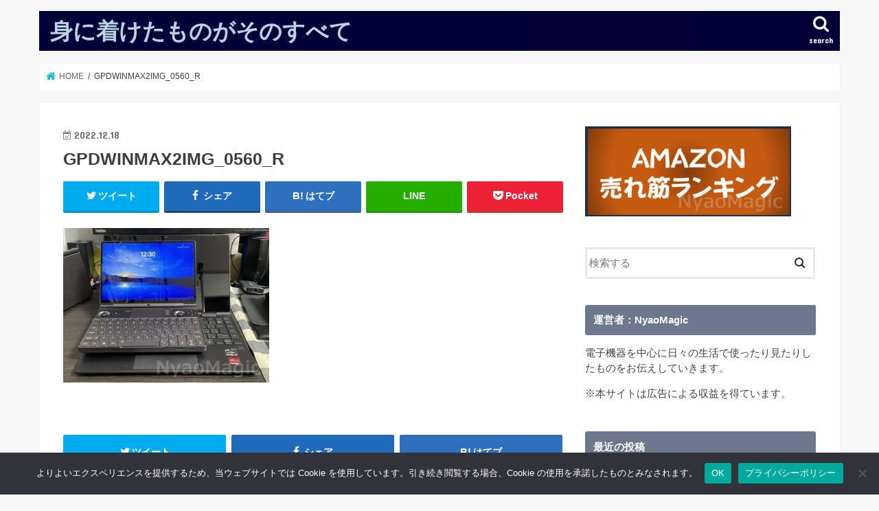

--- FILE ---
content_type: text/html; charset=UTF-8
request_url: https://nyaomagicgo.jp/gpdwinmax2img_0560_r/
body_size: 22360
content:
<!doctype html>
<!--[if lt IE 7]><html lang="ja"
	prefix="og: https://ogp.me/ns#"  class="no-js lt-ie9 lt-ie8 lt-ie7"><![endif]-->
<!--[if (IE 7)&!(IEMobile)]><html lang="ja"
	prefix="og: https://ogp.me/ns#"  class="no-js lt-ie9 lt-ie8"><![endif]-->
<!--[if (IE 8)&!(IEMobile)]><html lang="ja"
	prefix="og: https://ogp.me/ns#"  class="no-js lt-ie9"><![endif]-->
<!--[if gt IE 8]><!--> <html lang="ja"
	prefix="og: https://ogp.me/ns#"  class="no-js"><!--<![endif]-->

<head>
<script async src="//pagead2.googlesyndication.com/pagead/js/adsbygoogle.js"></script>
<script>
     (adsbygoogle = window.adsbygoogle || []).push({
          google_ad_client: "ca-pub-7505457563440416",
          enable_page_level_ads: true
     });
</script>	
<meta charset="utf-8">
<meta http-equiv="X-UA-Compatible" content="IE=edge">

<meta name="HandheldFriendly" content="True">
<meta name="MobileOptimized" content="320">
<meta name="viewport" content="width=device-width, initial-scale=1"/>


<link rel="pingback" href="https://nyaomagicgo.jp/xmlrpc.php">

<!--[if IE]>
<![endif]-->
<!--[if lt IE 9]>
<script src="//html5shiv.googlecode.com/svn/trunk/html5.js"></script>
<script src="//css3-mediaqueries-js.googlecode.com/svn/trunk/css3-mediaqueries.js"></script>
<![endif]-->





		<!-- All in One SEO 4.1.1.2 -->
		<title>GPDWINMAX2IMG_0560_R | 身に着けたものがそのすべて</title>
		<meta property="og:site_name" content="身に着けたものがその総て" />
		<meta property="og:type" content="article" />
		<meta property="og:title" content="GPDWINMAX2IMG_0560_R | 身に着けたものがそのすべて" />
		<meta property="og:image" content="https://nyaomagicgo.jp/wp-content/uploads/2018/11/67C.jpg" />
		<meta property="og:image:secure_url" content="https://nyaomagicgo.jp/wp-content/uploads/2018/11/67C.jpg" />
		<meta property="og:image:width" content="1689" />
		<meta property="og:image:height" content="1184" />
		<meta property="article:published_time" content="2022-12-18T03:04:14Z" />
		<meta property="article:modified_time" content="2022-12-18T03:04:14Z" />
		<meta name="twitter:card" content="summary" />
		<meta name="twitter:site" content="@MagicNyao" />
		<meta name="twitter:domain" content="nyaomagicgo.jp" />
		<meta name="twitter:title" content="GPDWINMAX2IMG_0560_R | 身に着けたものがそのすべて" />
		<meta name="twitter:image" content="https://nyaomagicgo.jp/wp-content/uploads/2018/11/67C.jpg" />
		<meta name="google" content="nositelinkssearchbox" />
		<script type="application/ld+json" class="aioseo-schema">
			{"@context":"https:\/\/schema.org","@graph":[{"@type":"WebSite","@id":"https:\/\/nyaomagicgo.jp\/#website","url":"https:\/\/nyaomagicgo.jp\/","name":"\u8eab\u306b\u7740\u3051\u305f\u3082\u306e\u304c\u305d\u306e\u3059\u3079\u3066","description":"\u30d1\u30bd\u30b3\u30f3\u3084\u30b9\u30de\u30db\u3092\u306f\u3058\u3081\u3068\u3057\u305f\u5bb6\u96fb\u88fd\u54c1\u306a\u3069\u306e\u30ec\u30d3\u30e5\u30fc","publisher":{"@id":"https:\/\/nyaomagicgo.jp\/#organization"}},{"@type":"Organization","@id":"https:\/\/nyaomagicgo.jp\/#organization","name":"\u8eab\u306b\u7740\u3051\u305f\u3082\u306e\u304c\u305d\u306e\u3059\u3079\u3066","url":"https:\/\/nyaomagicgo.jp\/","sameAs":["https:\/\/twitter.com\/MagicNyao"]},{"@type":"BreadcrumbList","@id":"https:\/\/nyaomagicgo.jp\/gpdwinmax2img_0560_r\/#breadcrumblist","itemListElement":[{"@type":"ListItem","@id":"https:\/\/nyaomagicgo.jp\/#listItem","position":"1","item":{"@id":"https:\/\/nyaomagicgo.jp\/#item","name":"\u30db\u30fc\u30e0","description":"\u30d1\u30bd\u30b3\u30f3\u3084\u30b9\u30de\u30db\u3092\u306f\u3058\u3081\u3068\u3057\u305f\u5bb6\u96fb\u88fd\u54c1\u306a\u3069\u306e\u30ec\u30d3\u30e5\u30fc","url":"https:\/\/nyaomagicgo.jp\/"},"nextItem":"https:\/\/nyaomagicgo.jp\/gpdwinmax2img_0560_r\/#listItem"},{"@type":"ListItem","@id":"https:\/\/nyaomagicgo.jp\/gpdwinmax2img_0560_r\/#listItem","position":"2","item":{"@id":"https:\/\/nyaomagicgo.jp\/gpdwinmax2img_0560_r\/#item","name":"GPDWINMAX2IMG_0560_R","url":"https:\/\/nyaomagicgo.jp\/gpdwinmax2img_0560_r\/"},"previousItem":"https:\/\/nyaomagicgo.jp\/#listItem"}]},{"@type":"Person","@id":"https:\/\/nyaomagicgo.jp\/author\/nyaomagic\/#author","url":"https:\/\/nyaomagicgo.jp\/author\/nyaomagic\/","name":"NyaoMagic","image":{"@type":"ImageObject","@id":"https:\/\/nyaomagicgo.jp\/gpdwinmax2img_0560_r\/#authorImage","url":"https:\/\/secure.gravatar.com\/avatar\/53fac1d2467315e84c9e75bc982dbc34?s=96&d=mm&r=g","width":"96","height":"96","caption":"NyaoMagic"},"sameAs":["https:\/\/twitter.com\/MagicNyao"]},{"@type":"ItemPage","@id":"https:\/\/nyaomagicgo.jp\/gpdwinmax2img_0560_r\/#itempage","url":"https:\/\/nyaomagicgo.jp\/gpdwinmax2img_0560_r\/","name":"GPDWINMAX2IMG_0560_R | \u8eab\u306b\u7740\u3051\u305f\u3082\u306e\u304c\u305d\u306e\u3059\u3079\u3066","inLanguage":"ja","isPartOf":{"@id":"https:\/\/nyaomagicgo.jp\/#website"},"breadcrumb":{"@id":"https:\/\/nyaomagicgo.jp\/gpdwinmax2img_0560_r\/#breadcrumblist"},"author":"https:\/\/nyaomagicgo.jp\/gpdwinmax2img_0560_r\/#author","creator":"https:\/\/nyaomagicgo.jp\/gpdwinmax2img_0560_r\/#author","datePublished":"2022-12-18T03:04:14+09:00","dateModified":"2022-12-18T03:04:14+09:00"}]}
		</script>
		<!-- All in One SEO -->

<link rel='dns-prefetch' href='//webfonts.xserver.jp' />
<link rel='dns-prefetch' href='//ajax.googleapis.com' />
<link rel='dns-prefetch' href='//www.googletagmanager.com' />
<link rel='dns-prefetch' href='//fonts.googleapis.com' />
<link rel='dns-prefetch' href='//s.w.org' />
<link rel='dns-prefetch' href='//pagead2.googlesyndication.com' />
<link rel='dns-prefetch' href='//fundingchoicesmessages.google.com' />
<link rel="alternate" type="application/rss+xml" title="身に着けたものがそのすべて &raquo; フィード" href="https://nyaomagicgo.jp/feed/" />
<link rel="alternate" type="application/rss+xml" title="身に着けたものがそのすべて &raquo; コメントフィード" href="https://nyaomagicgo.jp/comments/feed/" />
		<!-- This site uses the Google Analytics by MonsterInsights plugin v8.19 - Using Analytics tracking - https://www.monsterinsights.com/ -->
							<script src="//www.googletagmanager.com/gtag/js?id=G-0VE5HD0BQ5"  data-cfasync="false" data-wpfc-render="false" type="text/javascript" async></script>
			<script data-cfasync="false" data-wpfc-render="false" type="text/javascript">
				var mi_version = '8.19';
				var mi_track_user = true;
				var mi_no_track_reason = '';
				
								var disableStrs = [
										'ga-disable-G-0VE5HD0BQ5',
									];

				/* Function to detect opted out users */
				function __gtagTrackerIsOptedOut() {
					for (var index = 0; index < disableStrs.length; index++) {
						if (document.cookie.indexOf(disableStrs[index] + '=true') > -1) {
							return true;
						}
					}

					return false;
				}

				/* Disable tracking if the opt-out cookie exists. */
				if (__gtagTrackerIsOptedOut()) {
					for (var index = 0; index < disableStrs.length; index++) {
						window[disableStrs[index]] = true;
					}
				}

				/* Opt-out function */
				function __gtagTrackerOptout() {
					for (var index = 0; index < disableStrs.length; index++) {
						document.cookie = disableStrs[index] + '=true; expires=Thu, 31 Dec 2099 23:59:59 UTC; path=/';
						window[disableStrs[index]] = true;
					}
				}

				if ('undefined' === typeof gaOptout) {
					function gaOptout() {
						__gtagTrackerOptout();
					}
				}
								window.dataLayer = window.dataLayer || [];

				window.MonsterInsightsDualTracker = {
					helpers: {},
					trackers: {},
				};
				if (mi_track_user) {
					function __gtagDataLayer() {
						dataLayer.push(arguments);
					}

					function __gtagTracker(type, name, parameters) {
						if (!parameters) {
							parameters = {};
						}

						if (parameters.send_to) {
							__gtagDataLayer.apply(null, arguments);
							return;
						}

						if (type === 'event') {
														parameters.send_to = monsterinsights_frontend.v4_id;
							var hookName = name;
							if (typeof parameters['event_category'] !== 'undefined') {
								hookName = parameters['event_category'] + ':' + name;
							}

							if (typeof MonsterInsightsDualTracker.trackers[hookName] !== 'undefined') {
								MonsterInsightsDualTracker.trackers[hookName](parameters);
							} else {
								__gtagDataLayer('event', name, parameters);
							}
							
						} else {
							__gtagDataLayer.apply(null, arguments);
						}
					}

					__gtagTracker('js', new Date());
					__gtagTracker('set', {
						'developer_id.dZGIzZG': true,
											});
										__gtagTracker('config', 'G-0VE5HD0BQ5', {"forceSSL":"true"} );
															window.gtag = __gtagTracker;										(function () {
						/* https://developers.google.com/analytics/devguides/collection/analyticsjs/ */
						/* ga and __gaTracker compatibility shim. */
						var noopfn = function () {
							return null;
						};
						var newtracker = function () {
							return new Tracker();
						};
						var Tracker = function () {
							return null;
						};
						var p = Tracker.prototype;
						p.get = noopfn;
						p.set = noopfn;
						p.send = function () {
							var args = Array.prototype.slice.call(arguments);
							args.unshift('send');
							__gaTracker.apply(null, args);
						};
						var __gaTracker = function () {
							var len = arguments.length;
							if (len === 0) {
								return;
							}
							var f = arguments[len - 1];
							if (typeof f !== 'object' || f === null || typeof f.hitCallback !== 'function') {
								if ('send' === arguments[0]) {
									var hitConverted, hitObject = false, action;
									if ('event' === arguments[1]) {
										if ('undefined' !== typeof arguments[3]) {
											hitObject = {
												'eventAction': arguments[3],
												'eventCategory': arguments[2],
												'eventLabel': arguments[4],
												'value': arguments[5] ? arguments[5] : 1,
											}
										}
									}
									if ('pageview' === arguments[1]) {
										if ('undefined' !== typeof arguments[2]) {
											hitObject = {
												'eventAction': 'page_view',
												'page_path': arguments[2],
											}
										}
									}
									if (typeof arguments[2] === 'object') {
										hitObject = arguments[2];
									}
									if (typeof arguments[5] === 'object') {
										Object.assign(hitObject, arguments[5]);
									}
									if ('undefined' !== typeof arguments[1].hitType) {
										hitObject = arguments[1];
										if ('pageview' === hitObject.hitType) {
											hitObject.eventAction = 'page_view';
										}
									}
									if (hitObject) {
										action = 'timing' === arguments[1].hitType ? 'timing_complete' : hitObject.eventAction;
										hitConverted = mapArgs(hitObject);
										__gtagTracker('event', action, hitConverted);
									}
								}
								return;
							}

							function mapArgs(args) {
								var arg, hit = {};
								var gaMap = {
									'eventCategory': 'event_category',
									'eventAction': 'event_action',
									'eventLabel': 'event_label',
									'eventValue': 'event_value',
									'nonInteraction': 'non_interaction',
									'timingCategory': 'event_category',
									'timingVar': 'name',
									'timingValue': 'value',
									'timingLabel': 'event_label',
									'page': 'page_path',
									'location': 'page_location',
									'title': 'page_title',
								};
								for (arg in args) {
																		if (!(!args.hasOwnProperty(arg) || !gaMap.hasOwnProperty(arg))) {
										hit[gaMap[arg]] = args[arg];
									} else {
										hit[arg] = args[arg];
									}
								}
								return hit;
							}

							try {
								f.hitCallback();
							} catch (ex) {
							}
						};
						__gaTracker.create = newtracker;
						__gaTracker.getByName = newtracker;
						__gaTracker.getAll = function () {
							return [];
						};
						__gaTracker.remove = noopfn;
						__gaTracker.loaded = true;
						window['__gaTracker'] = __gaTracker;
					})();
									} else {
										console.log("");
					(function () {
						function __gtagTracker() {
							return null;
						}

						window['__gtagTracker'] = __gtagTracker;
						window['gtag'] = __gtagTracker;
					})();
									}
			</script>
				<!-- / Google Analytics by MonsterInsights -->
				<script type="text/javascript">
			window._wpemojiSettings = {"baseUrl":"https:\/\/s.w.org\/images\/core\/emoji\/13.0.1\/72x72\/","ext":".png","svgUrl":"https:\/\/s.w.org\/images\/core\/emoji\/13.0.1\/svg\/","svgExt":".svg","source":{"concatemoji":"https:\/\/nyaomagicgo.jp\/wp-includes\/js\/wp-emoji-release.min.js"}};
			!function(e,a,t){var n,r,o,i=a.createElement("canvas"),p=i.getContext&&i.getContext("2d");function s(e,t){var a=String.fromCharCode;p.clearRect(0,0,i.width,i.height),p.fillText(a.apply(this,e),0,0);e=i.toDataURL();return p.clearRect(0,0,i.width,i.height),p.fillText(a.apply(this,t),0,0),e===i.toDataURL()}function c(e){var t=a.createElement("script");t.src=e,t.defer=t.type="text/javascript",a.getElementsByTagName("head")[0].appendChild(t)}for(o=Array("flag","emoji"),t.supports={everything:!0,everythingExceptFlag:!0},r=0;r<o.length;r++)t.supports[o[r]]=function(e){if(!p||!p.fillText)return!1;switch(p.textBaseline="top",p.font="600 32px Arial",e){case"flag":return s([127987,65039,8205,9895,65039],[127987,65039,8203,9895,65039])?!1:!s([55356,56826,55356,56819],[55356,56826,8203,55356,56819])&&!s([55356,57332,56128,56423,56128,56418,56128,56421,56128,56430,56128,56423,56128,56447],[55356,57332,8203,56128,56423,8203,56128,56418,8203,56128,56421,8203,56128,56430,8203,56128,56423,8203,56128,56447]);case"emoji":return!s([55357,56424,8205,55356,57212],[55357,56424,8203,55356,57212])}return!1}(o[r]),t.supports.everything=t.supports.everything&&t.supports[o[r]],"flag"!==o[r]&&(t.supports.everythingExceptFlag=t.supports.everythingExceptFlag&&t.supports[o[r]]);t.supports.everythingExceptFlag=t.supports.everythingExceptFlag&&!t.supports.flag,t.DOMReady=!1,t.readyCallback=function(){t.DOMReady=!0},t.supports.everything||(n=function(){t.readyCallback()},a.addEventListener?(a.addEventListener("DOMContentLoaded",n,!1),e.addEventListener("load",n,!1)):(e.attachEvent("onload",n),a.attachEvent("onreadystatechange",function(){"complete"===a.readyState&&t.readyCallback()})),(n=t.source||{}).concatemoji?c(n.concatemoji):n.wpemoji&&n.twemoji&&(c(n.twemoji),c(n.wpemoji)))}(window,document,window._wpemojiSettings);
		</script>
		<style type="text/css">
img.wp-smiley,
img.emoji {
	display: inline !important;
	border: none !important;
	box-shadow: none !important;
	height: 1em !important;
	width: 1em !important;
	margin: 0 .07em !important;
	vertical-align: -0.1em !important;
	background: none !important;
	padding: 0 !important;
}
</style>
	<link rel='stylesheet' id='wp-block-library-css'  href='https://nyaomagicgo.jp/wp-includes/css/dist/block-library/style.min.css' type='text/css' media='all' />
<link rel='stylesheet' id='contact-form-7-css'  href='https://nyaomagicgo.jp/wp-content/plugins/contact-form-7/includes/css/styles.css' type='text/css' media='all' />
<link rel='stylesheet' id='cookie-notice-front-css'  href='https://nyaomagicgo.jp/wp-content/plugins/cookie-notice/css/front.min.css' type='text/css' media='all' />
<link rel='stylesheet' id='style-css'  href='https://nyaomagicgo.jp/wp-content/themes/jstork/style.css' type='text/css' media='all' />
<link rel='stylesheet' id='child-style-css'  href='https://nyaomagicgo.jp/wp-content/themes/jstork_custom/style.css' type='text/css' media='all' />
<link rel='stylesheet' id='slick-css'  href='https://nyaomagicgo.jp/wp-content/themes/jstork/library/css/slick.css' type='text/css' media='all' />
<link rel='stylesheet' id='shortcode-css'  href='https://nyaomagicgo.jp/wp-content/themes/jstork/library/css/shortcode.css' type='text/css' media='all' />
<link rel='stylesheet' id='gf_Concert-css'  href='//fonts.googleapis.com/css?family=Concert+One' type='text/css' media='all' />
<link rel='stylesheet' id='gf_Lato-css'  href='//fonts.googleapis.com/css?family=Lato' type='text/css' media='all' />
<link rel='stylesheet' id='fontawesome-css'  href='https://nyaomagicgo.jp/wp-content/themes/jstork/library/css/font-awesome.min.css' type='text/css' media='all' />
<link rel='stylesheet' id='remodal-css'  href='https://nyaomagicgo.jp/wp-content/themes/jstork/library/css/remodal.css' type='text/css' media='all' />
<link rel='stylesheet' id='animate-css'  href='https://nyaomagicgo.jp/wp-content/themes/jstork/library/css/animate.min.css' type='text/css' media='all' />
<link rel='stylesheet' id='tablepress-default-css'  href='https://nyaomagicgo.jp/wp-content/tablepress-combined.min.css' type='text/css' media='all' />
<script type='text/javascript' src='//ajax.googleapis.com/ajax/libs/jquery/1.12.4/jquery.min.js' id='jquery-js'></script>
<script type='text/javascript' src='//webfonts.xserver.jp/js/xserver.js' id='typesquare_std-js'></script>
<script type='text/javascript' src='https://nyaomagicgo.jp/wp-content/plugins/google-analytics-for-wordpress/assets/js/frontend-gtag.min.js' id='monsterinsights-frontend-script-js'></script>
<script data-cfasync="false" data-wpfc-render="false" type="text/javascript" id='monsterinsights-frontend-script-js-extra'>/* <![CDATA[ */
var monsterinsights_frontend = {"js_events_tracking":"true","download_extensions":"doc,pdf,ppt,zip,xls,docx,pptx,xlsx","inbound_paths":"[]","home_url":"https:\/\/nyaomagicgo.jp","hash_tracking":"false","v4_id":"G-0VE5HD0BQ5"};/* ]]> */
</script>
<script type='text/javascript' id='cookie-notice-front-js-before'>
var cnArgs = {"ajaxUrl":"https:\/\/nyaomagicgo.jp\/wp-admin\/admin-ajax.php","nonce":"689ae44e78","hideEffect":"fade","position":"bottom","onScroll":false,"onScrollOffset":100,"onClick":false,"cookieName":"cookie_notice_accepted","cookieTime":7862400,"cookieTimeRejected":2592000,"globalCookie":false,"redirection":false,"cache":false,"revokeCookies":false,"revokeCookiesOpt":"automatic"};
</script>
<script type='text/javascript' src='https://nyaomagicgo.jp/wp-content/plugins/cookie-notice/js/front.min.js' id='cookie-notice-front-js'></script>
<script type='text/javascript' id='iw-no-right-click-js-extra'>
/* <![CDATA[ */
var IwNRCargs = {"rightclick":"Y","draganddrop":"Y"};
/* ]]> */
</script>
<script type='text/javascript' src='https://nyaomagicgo.jp/wp-content/plugins/image-watermark/js/no-right-click.js' id='iw-no-right-click-js'></script>

<!-- Site Kit によって追加された Google タグ（gtag.js）スニペット -->
<!-- Google アナリティクス スニペット (Site Kit が追加) -->
<script type='text/javascript' src='https://www.googletagmanager.com/gtag/js?id=GT-KT54B86' id='google_gtagjs-js' async></script>
<script type='text/javascript' id='google_gtagjs-js-after'>
window.dataLayer = window.dataLayer || [];function gtag(){dataLayer.push(arguments);}
gtag("set","linker",{"domains":["nyaomagicgo.jp"]});
gtag("js", new Date());
gtag("set", "developer_id.dZTNiMT", true);
gtag("config", "GT-KT54B86");
</script>
<link rel="https://api.w.org/" href="https://nyaomagicgo.jp/wp-json/" /><link rel="alternate" type="application/json" href="https://nyaomagicgo.jp/wp-json/wp/v2/media/3852" /><link rel="EditURI" type="application/rsd+xml" title="RSD" href="https://nyaomagicgo.jp/xmlrpc.php?rsd" />
<link rel="wlwmanifest" type="application/wlwmanifest+xml" href="https://nyaomagicgo.jp/wp-includes/wlwmanifest.xml" /> 

<link rel='shortlink' href='https://nyaomagicgo.jp/?p=3852' />
<link rel="alternate" type="application/json+oembed" href="https://nyaomagicgo.jp/wp-json/oembed/1.0/embed?url=https%3A%2F%2Fnyaomagicgo.jp%2Fgpdwinmax2img_0560_r%2F" />
<link rel="alternate" type="text/xml+oembed" href="https://nyaomagicgo.jp/wp-json/oembed/1.0/embed?url=https%3A%2F%2Fnyaomagicgo.jp%2Fgpdwinmax2img_0560_r%2F&#038;format=xml" />
<meta name="generator" content="Site Kit by Google 1.170.0" /><style type="text/css">
body{color: #3E3E3E;}
a, #breadcrumb li.bc_homelink a::before, .authorbox .author_sns li a::before{color: #1bb4d3;}
a:hover{color: #E69B9B;}
.article-footer .post-categories li a,.article-footer .tags a{  background: #1bb4d3;  border:1px solid #1bb4d3;}
.article-footer .tags a{color:#1bb4d3; background: none;}
.article-footer .post-categories li a:hover,.article-footer .tags a:hover{ background:#E69B9B;  border-color:#E69B9B;}
input[type="text"],input[type="password"],input[type="datetime"],input[type="datetime-local"],input[type="date"],input[type="month"],input[type="time"],input[type="week"],input[type="number"],input[type="email"],input[type="url"],input[type="search"],input[type="tel"],input[type="color"],select,textarea,.field { background-color: #ffffff;}
.header{color: #ffffff;}
.bgfull .header,.header.bg,.header #inner-header,.menu-sp{background: #000038;}
#logo a{color: #bad3e2;}
#g_nav .nav li a,.nav_btn,.menu-sp a,.menu-sp a,.menu-sp > ul:after{color: #edf9fc;}
#logo a:hover,#g_nav .nav li a:hover,.nav_btn:hover{color:#eeeeee;}
@media only screen and (min-width: 768px) {
.nav > li > a:after{background: #eeeeee;}
.nav ul {background: #666666;}
#g_nav .nav li ul.sub-menu li a{color: #f7f7f7;}
}
@media only screen and (max-width: 1165px) {
.site_description{background: #000038; color: #ffffff;}
}
#inner-content, #breadcrumb, .entry-content blockquote:before, .entry-content blockquote:after{background: #ffffff}
.top-post-list .post-list:before{background: #1bb4d3;}
.widget li a:after{color: #1bb4d3;}
.entry-content h2,.widgettitle{background: #6d778e; color: #ffffff;}
.entry-content h3{border-color: #6d778e;}
.h_boader .entry-content h2{border-color: #6d778e; color: #3E3E3E;}
.h_balloon .entry-content h2:after{border-top-color: #6d778e;}
.entry-content ul li:before{ background: #6d778e;}
.entry-content ol li:before{ background: #6d778e;}
.post-list-card .post-list .eyecatch .cat-name,.top-post-list .post-list .eyecatch .cat-name,.byline .cat-name,.single .authorbox .author-newpost li .cat-name,.related-box li .cat-name,.carouselwrap .cat-name,.eyecatch .cat-name{background: #fcee21; color:  #444444;}
ul.wpp-list li a:before{background: #6d778e; color: #ffffff;}
.readmore a{border:1px solid #1bb4d3;color:#1bb4d3;}
.readmore a:hover{background:#1bb4d3;color:#fff;}
.btn-wrap a{background: #1bb4d3;border: 1px solid #1bb4d3;}
.btn-wrap a:hover{background: #E69B9B;border-color: #E69B9B;}
.btn-wrap.simple a{border:1px solid #1bb4d3;color:#1bb4d3;}
.btn-wrap.simple a:hover{background:#1bb4d3;}
.blue-btn, .comment-reply-link, #submit { background-color: #1bb4d3; }
.blue-btn:hover, .comment-reply-link:hover, #submit:hover, .blue-btn:focus, .comment-reply-link:focus, #submit:focus {background-color: #E69B9B; }
#sidebar1{color: #444444;}
.widget:not(.widget_text) a{color:#666666;}
.widget:not(.widget_text) a:hover{color:#999999;}
.bgfull #footer-top,#footer-top .inner,.cta-inner{background-color: #666666; color: #CACACA;}
.footer a,#footer-top a{color: #f7f7f7;}
#footer-top .widgettitle{color: #CACACA;}
.bgfull .footer,.footer.bg,.footer .inner {background-color: #666666;color: #CACACA;}
.footer-links li a:before{ color: #000038;}
.pagination a, .pagination span,.page-links a{border-color: #1bb4d3; color: #1bb4d3;}
.pagination .current,.pagination .current:hover,.page-links ul > li > span{background-color: #1bb4d3; border-color: #1bb4d3;}
.pagination a:hover, .pagination a:focus,.page-links a:hover, .page-links a:focus{background-color: #1bb4d3; color: #fff;}
</style>

<!-- Site Kit が追加した Google AdSense メタタグ -->
<meta name="google-adsense-platform-account" content="ca-host-pub-2644536267352236">
<meta name="google-adsense-platform-domain" content="sitekit.withgoogle.com">
<!-- Site Kit が追加した End Google AdSense メタタグ -->

<!-- Google タグ マネージャー スニペット (Site Kit が追加) -->
<script type="text/javascript">
			( function( w, d, s, l, i ) {
				w[l] = w[l] || [];
				w[l].push( {'gtm.start': new Date().getTime(), event: 'gtm.js'} );
				var f = d.getElementsByTagName( s )[0],
					j = d.createElement( s ), dl = l != 'dataLayer' ? '&l=' + l : '';
				j.async = true;
				j.src = 'https://www.googletagmanager.com/gtm.js?id=' + i + dl;
				f.parentNode.insertBefore( j, f );
			} )( window, document, 'script', 'dataLayer', 'GTM-TH4CH69' );
			
</script>

<!-- (ここまで) Google タグ マネージャー スニペット (Site Kit が追加) -->

<!-- Google AdSense スニペット (Site Kit が追加) -->
<script async="async" src="https://pagead2.googlesyndication.com/pagead/js/adsbygoogle.js?client=ca-pub-7505457563440416&amp;host=ca-host-pub-2644536267352236" crossorigin="anonymous" type="text/javascript"></script>

<!-- (ここまで) Google AdSense スニペット (Site Kit が追加) -->

<!-- Site Kit によって追加された「Google AdSense 広告ブロックによる損失収益の回復」スニペット -->
<script async src="https://fundingchoicesmessages.google.com/i/pub-7505457563440416?ers=1" nonce="js5SG0yCYTML7p9JR2wFzA"></script><script nonce="js5SG0yCYTML7p9JR2wFzA">(function() {function signalGooglefcPresent() {if (!window.frames['googlefcPresent']) {if (document.body) {const iframe = document.createElement('iframe'); iframe.style = 'width: 0; height: 0; border: none; z-index: -1000; left: -1000px; top: -1000px;'; iframe.style.display = 'none'; iframe.name = 'googlefcPresent'; document.body.appendChild(iframe);} else {setTimeout(signalGooglefcPresent, 0);}}}signalGooglefcPresent();})();</script>
<!-- Site Kit によって追加された「Google AdSense 広告ブロックによる損失収益の回復」スニペットを終了 -->

<!-- Site Kit によって追加された「Google AdSense 広告ブロックによる損失収益の回復エラー保護」スニペット -->
<script>(function(){'use strict';function aa(a){var b=0;return function(){return b<a.length?{done:!1,value:a[b++]}:{done:!0}}}var ba="function"==typeof Object.defineProperties?Object.defineProperty:function(a,b,c){if(a==Array.prototype||a==Object.prototype)return a;a[b]=c.value;return a};
function ea(a){a=["object"==typeof globalThis&&globalThis,a,"object"==typeof window&&window,"object"==typeof self&&self,"object"==typeof global&&global];for(var b=0;b<a.length;++b){var c=a[b];if(c&&c.Math==Math)return c}throw Error("Cannot find global object");}var fa=ea(this);function ha(a,b){if(b)a:{var c=fa;a=a.split(".");for(var d=0;d<a.length-1;d++){var e=a[d];if(!(e in c))break a;c=c[e]}a=a[a.length-1];d=c[a];b=b(d);b!=d&&null!=b&&ba(c,a,{configurable:!0,writable:!0,value:b})}}
var ia="function"==typeof Object.create?Object.create:function(a){function b(){}b.prototype=a;return new b},l;if("function"==typeof Object.setPrototypeOf)l=Object.setPrototypeOf;else{var m;a:{var ja={a:!0},ka={};try{ka.__proto__=ja;m=ka.a;break a}catch(a){}m=!1}l=m?function(a,b){a.__proto__=b;if(a.__proto__!==b)throw new TypeError(a+" is not extensible");return a}:null}var la=l;
function n(a,b){a.prototype=ia(b.prototype);a.prototype.constructor=a;if(la)la(a,b);else for(var c in b)if("prototype"!=c)if(Object.defineProperties){var d=Object.getOwnPropertyDescriptor(b,c);d&&Object.defineProperty(a,c,d)}else a[c]=b[c];a.A=b.prototype}function ma(){for(var a=Number(this),b=[],c=a;c<arguments.length;c++)b[c-a]=arguments[c];return b}
var na="function"==typeof Object.assign?Object.assign:function(a,b){for(var c=1;c<arguments.length;c++){var d=arguments[c];if(d)for(var e in d)Object.prototype.hasOwnProperty.call(d,e)&&(a[e]=d[e])}return a};ha("Object.assign",function(a){return a||na});/*

 Copyright The Closure Library Authors.
 SPDX-License-Identifier: Apache-2.0
*/
var p=this||self;function q(a){return a};var t,u;a:{for(var oa=["CLOSURE_FLAGS"],v=p,x=0;x<oa.length;x++)if(v=v[oa[x]],null==v){u=null;break a}u=v}var pa=u&&u[610401301];t=null!=pa?pa:!1;var z,qa=p.navigator;z=qa?qa.userAgentData||null:null;function A(a){return t?z?z.brands.some(function(b){return(b=b.brand)&&-1!=b.indexOf(a)}):!1:!1}function B(a){var b;a:{if(b=p.navigator)if(b=b.userAgent)break a;b=""}return-1!=b.indexOf(a)};function C(){return t?!!z&&0<z.brands.length:!1}function D(){return C()?A("Chromium"):(B("Chrome")||B("CriOS"))&&!(C()?0:B("Edge"))||B("Silk")};var ra=C()?!1:B("Trident")||B("MSIE");!B("Android")||D();D();B("Safari")&&(D()||(C()?0:B("Coast"))||(C()?0:B("Opera"))||(C()?0:B("Edge"))||(C()?A("Microsoft Edge"):B("Edg/"))||C()&&A("Opera"));var sa={},E=null;var ta="undefined"!==typeof Uint8Array,ua=!ra&&"function"===typeof btoa;var F="function"===typeof Symbol&&"symbol"===typeof Symbol()?Symbol():void 0,G=F?function(a,b){a[F]|=b}:function(a,b){void 0!==a.g?a.g|=b:Object.defineProperties(a,{g:{value:b,configurable:!0,writable:!0,enumerable:!1}})};function va(a){var b=H(a);1!==(b&1)&&(Object.isFrozen(a)&&(a=Array.prototype.slice.call(a)),I(a,b|1))}
var H=F?function(a){return a[F]|0}:function(a){return a.g|0},J=F?function(a){return a[F]}:function(a){return a.g},I=F?function(a,b){a[F]=b}:function(a,b){void 0!==a.g?a.g=b:Object.defineProperties(a,{g:{value:b,configurable:!0,writable:!0,enumerable:!1}})};function wa(){var a=[];G(a,1);return a}function xa(a,b){I(b,(a|0)&-99)}function K(a,b){I(b,(a|34)&-73)}function L(a){a=a>>11&1023;return 0===a?536870912:a};var M={};function N(a){return null!==a&&"object"===typeof a&&!Array.isArray(a)&&a.constructor===Object}var O,ya=[];I(ya,39);O=Object.freeze(ya);var P;function Q(a,b){P=b;a=new a(b);P=void 0;return a}
function R(a,b,c){null==a&&(a=P);P=void 0;if(null==a){var d=96;c?(a=[c],d|=512):a=[];b&&(d=d&-2095105|(b&1023)<<11)}else{if(!Array.isArray(a))throw Error();d=H(a);if(d&64)return a;d|=64;if(c&&(d|=512,c!==a[0]))throw Error();a:{c=a;var e=c.length;if(e){var f=e-1,g=c[f];if(N(g)){d|=256;b=(d>>9&1)-1;e=f-b;1024<=e&&(za(c,b,g),e=1023);d=d&-2095105|(e&1023)<<11;break a}}b&&(g=(d>>9&1)-1,b=Math.max(b,e-g),1024<b&&(za(c,g,{}),d|=256,b=1023),d=d&-2095105|(b&1023)<<11)}}I(a,d);return a}
function za(a,b,c){for(var d=1023+b,e=a.length,f=d;f<e;f++){var g=a[f];null!=g&&g!==c&&(c[f-b]=g)}a.length=d+1;a[d]=c};function Aa(a){switch(typeof a){case "number":return isFinite(a)?a:String(a);case "boolean":return a?1:0;case "object":if(a&&!Array.isArray(a)&&ta&&null!=a&&a instanceof Uint8Array){if(ua){for(var b="",c=0,d=a.length-10240;c<d;)b+=String.fromCharCode.apply(null,a.subarray(c,c+=10240));b+=String.fromCharCode.apply(null,c?a.subarray(c):a);a=btoa(b)}else{void 0===b&&(b=0);if(!E){E={};c="ABCDEFGHIJKLMNOPQRSTUVWXYZabcdefghijklmnopqrstuvwxyz0123456789".split("");d=["+/=","+/","-_=","-_.","-_"];for(var e=
0;5>e;e++){var f=c.concat(d[e].split(""));sa[e]=f;for(var g=0;g<f.length;g++){var h=f[g];void 0===E[h]&&(E[h]=g)}}}b=sa[b];c=Array(Math.floor(a.length/3));d=b[64]||"";for(e=f=0;f<a.length-2;f+=3){var k=a[f],w=a[f+1];h=a[f+2];g=b[k>>2];k=b[(k&3)<<4|w>>4];w=b[(w&15)<<2|h>>6];h=b[h&63];c[e++]=g+k+w+h}g=0;h=d;switch(a.length-f){case 2:g=a[f+1],h=b[(g&15)<<2]||d;case 1:a=a[f],c[e]=b[a>>2]+b[(a&3)<<4|g>>4]+h+d}a=c.join("")}return a}}return a};function Ba(a,b,c){a=Array.prototype.slice.call(a);var d=a.length,e=b&256?a[d-1]:void 0;d+=e?-1:0;for(b=b&512?1:0;b<d;b++)a[b]=c(a[b]);if(e){b=a[b]={};for(var f in e)Object.prototype.hasOwnProperty.call(e,f)&&(b[f]=c(e[f]))}return a}function Da(a,b,c,d,e,f){if(null!=a){if(Array.isArray(a))a=e&&0==a.length&&H(a)&1?void 0:f&&H(a)&2?a:Ea(a,b,c,void 0!==d,e,f);else if(N(a)){var g={},h;for(h in a)Object.prototype.hasOwnProperty.call(a,h)&&(g[h]=Da(a[h],b,c,d,e,f));a=g}else a=b(a,d);return a}}
function Ea(a,b,c,d,e,f){var g=d||c?H(a):0;d=d?!!(g&32):void 0;a=Array.prototype.slice.call(a);for(var h=0;h<a.length;h++)a[h]=Da(a[h],b,c,d,e,f);c&&c(g,a);return a}function Fa(a){return a.s===M?a.toJSON():Aa(a)};function Ga(a,b,c){c=void 0===c?K:c;if(null!=a){if(ta&&a instanceof Uint8Array)return b?a:new Uint8Array(a);if(Array.isArray(a)){var d=H(a);if(d&2)return a;if(b&&!(d&64)&&(d&32||0===d))return I(a,d|34),a;a=Ea(a,Ga,d&4?K:c,!0,!1,!0);b=H(a);b&4&&b&2&&Object.freeze(a);return a}a.s===M&&(b=a.h,c=J(b),a=c&2?a:Q(a.constructor,Ha(b,c,!0)));return a}}function Ha(a,b,c){var d=c||b&2?K:xa,e=!!(b&32);a=Ba(a,b,function(f){return Ga(f,e,d)});G(a,32|(c?2:0));return a};function Ia(a,b){a=a.h;return Ja(a,J(a),b)}function Ja(a,b,c,d){if(-1===c)return null;if(c>=L(b)){if(b&256)return a[a.length-1][c]}else{var e=a.length;if(d&&b&256&&(d=a[e-1][c],null!=d))return d;b=c+((b>>9&1)-1);if(b<e)return a[b]}}function Ka(a,b,c,d,e){var f=L(b);if(c>=f||e){e=b;if(b&256)f=a[a.length-1];else{if(null==d)return;f=a[f+((b>>9&1)-1)]={};e|=256}f[c]=d;e&=-1025;e!==b&&I(a,e)}else a[c+((b>>9&1)-1)]=d,b&256&&(d=a[a.length-1],c in d&&delete d[c]),b&1024&&I(a,b&-1025)}
function La(a,b){var c=Ma;var d=void 0===d?!1:d;var e=a.h;var f=J(e),g=Ja(e,f,b,d);var h=!1;if(null==g||"object"!==typeof g||(h=Array.isArray(g))||g.s!==M)if(h){var k=h=H(g);0===k&&(k|=f&32);k|=f&2;k!==h&&I(g,k);c=new c(g)}else c=void 0;else c=g;c!==g&&null!=c&&Ka(e,f,b,c,d);e=c;if(null==e)return e;a=a.h;f=J(a);f&2||(g=e,c=g.h,h=J(c),g=h&2?Q(g.constructor,Ha(c,h,!1)):g,g!==e&&(e=g,Ka(a,f,b,e,d)));return e}function Na(a,b){a=Ia(a,b);return null==a||"string"===typeof a?a:void 0}
function Oa(a,b){a=Ia(a,b);return null!=a?a:0}function S(a,b){a=Na(a,b);return null!=a?a:""};function T(a,b,c){this.h=R(a,b,c)}T.prototype.toJSON=function(){var a=Ea(this.h,Fa,void 0,void 0,!1,!1);return Pa(this,a,!0)};T.prototype.s=M;T.prototype.toString=function(){return Pa(this,this.h,!1).toString()};
function Pa(a,b,c){var d=a.constructor.v,e=L(J(c?a.h:b)),f=!1;if(d){if(!c){b=Array.prototype.slice.call(b);var g;if(b.length&&N(g=b[b.length-1]))for(f=0;f<d.length;f++)if(d[f]>=e){Object.assign(b[b.length-1]={},g);break}f=!0}e=b;c=!c;g=J(a.h);a=L(g);g=(g>>9&1)-1;for(var h,k,w=0;w<d.length;w++)if(k=d[w],k<a){k+=g;var r=e[k];null==r?e[k]=c?O:wa():c&&r!==O&&va(r)}else h||(r=void 0,e.length&&N(r=e[e.length-1])?h=r:e.push(h={})),r=h[k],null==h[k]?h[k]=c?O:wa():c&&r!==O&&va(r)}d=b.length;if(!d)return b;
var Ca;if(N(h=b[d-1])){a:{var y=h;e={};c=!1;for(var ca in y)Object.prototype.hasOwnProperty.call(y,ca)&&(a=y[ca],Array.isArray(a)&&a!=a&&(c=!0),null!=a?e[ca]=a:c=!0);if(c){for(var rb in e){y=e;break a}y=null}}y!=h&&(Ca=!0);d--}for(;0<d;d--){h=b[d-1];if(null!=h)break;var cb=!0}if(!Ca&&!cb)return b;var da;f?da=b:da=Array.prototype.slice.call(b,0,d);b=da;f&&(b.length=d);y&&b.push(y);return b};function Qa(a){return function(b){if(null==b||""==b)b=new a;else{b=JSON.parse(b);if(!Array.isArray(b))throw Error(void 0);G(b,32);b=Q(a,b)}return b}};function Ra(a){this.h=R(a)}n(Ra,T);var Sa=Qa(Ra);var U;function V(a){this.g=a}V.prototype.toString=function(){return this.g+""};var Ta={};function Ua(){return Math.floor(2147483648*Math.random()).toString(36)+Math.abs(Math.floor(2147483648*Math.random())^Date.now()).toString(36)};function Va(a,b){b=String(b);"application/xhtml+xml"===a.contentType&&(b=b.toLowerCase());return a.createElement(b)}function Wa(a){this.g=a||p.document||document}Wa.prototype.appendChild=function(a,b){a.appendChild(b)};/*

 SPDX-License-Identifier: Apache-2.0
*/
function Xa(a,b){a.src=b instanceof V&&b.constructor===V?b.g:"type_error:TrustedResourceUrl";var c,d;(c=(b=null==(d=(c=(a.ownerDocument&&a.ownerDocument.defaultView||window).document).querySelector)?void 0:d.call(c,"script[nonce]"))?b.nonce||b.getAttribute("nonce")||"":"")&&a.setAttribute("nonce",c)};function Ya(a){a=void 0===a?document:a;return a.createElement("script")};function Za(a,b,c,d,e,f){try{var g=a.g,h=Ya(g);h.async=!0;Xa(h,b);g.head.appendChild(h);h.addEventListener("load",function(){e();d&&g.head.removeChild(h)});h.addEventListener("error",function(){0<c?Za(a,b,c-1,d,e,f):(d&&g.head.removeChild(h),f())})}catch(k){f()}};var $a=p.atob("aHR0cHM6Ly93d3cuZ3N0YXRpYy5jb20vaW1hZ2VzL2ljb25zL21hdGVyaWFsL3N5c3RlbS8xeC93YXJuaW5nX2FtYmVyXzI0ZHAucG5n"),ab=p.atob("WW91IGFyZSBzZWVpbmcgdGhpcyBtZXNzYWdlIGJlY2F1c2UgYWQgb3Igc2NyaXB0IGJsb2NraW5nIHNvZnR3YXJlIGlzIGludGVyZmVyaW5nIHdpdGggdGhpcyBwYWdlLg=="),bb=p.atob("RGlzYWJsZSBhbnkgYWQgb3Igc2NyaXB0IGJsb2NraW5nIHNvZnR3YXJlLCB0aGVuIHJlbG9hZCB0aGlzIHBhZ2Uu");function db(a,b,c){this.i=a;this.l=new Wa(this.i);this.g=null;this.j=[];this.m=!1;this.u=b;this.o=c}
function eb(a){if(a.i.body&&!a.m){var b=function(){fb(a);p.setTimeout(function(){return gb(a,3)},50)};Za(a.l,a.u,2,!0,function(){p[a.o]||b()},b);a.m=!0}}
function fb(a){for(var b=W(1,5),c=0;c<b;c++){var d=X(a);a.i.body.appendChild(d);a.j.push(d)}b=X(a);b.style.bottom="0";b.style.left="0";b.style.position="fixed";b.style.width=W(100,110).toString()+"%";b.style.zIndex=W(2147483544,2147483644).toString();b.style["background-color"]=hb(249,259,242,252,219,229);b.style["box-shadow"]="0 0 12px #888";b.style.color=hb(0,10,0,10,0,10);b.style.display="flex";b.style["justify-content"]="center";b.style["font-family"]="Roboto, Arial";c=X(a);c.style.width=W(80,
85).toString()+"%";c.style.maxWidth=W(750,775).toString()+"px";c.style.margin="24px";c.style.display="flex";c.style["align-items"]="flex-start";c.style["justify-content"]="center";d=Va(a.l.g,"IMG");d.className=Ua();d.src=$a;d.alt="Warning icon";d.style.height="24px";d.style.width="24px";d.style["padding-right"]="16px";var e=X(a),f=X(a);f.style["font-weight"]="bold";f.textContent=ab;var g=X(a);g.textContent=bb;Y(a,e,f);Y(a,e,g);Y(a,c,d);Y(a,c,e);Y(a,b,c);a.g=b;a.i.body.appendChild(a.g);b=W(1,5);for(c=
0;c<b;c++)d=X(a),a.i.body.appendChild(d),a.j.push(d)}function Y(a,b,c){for(var d=W(1,5),e=0;e<d;e++){var f=X(a);b.appendChild(f)}b.appendChild(c);c=W(1,5);for(d=0;d<c;d++)e=X(a),b.appendChild(e)}function W(a,b){return Math.floor(a+Math.random()*(b-a))}function hb(a,b,c,d,e,f){return"rgb("+W(Math.max(a,0),Math.min(b,255)).toString()+","+W(Math.max(c,0),Math.min(d,255)).toString()+","+W(Math.max(e,0),Math.min(f,255)).toString()+")"}function X(a){a=Va(a.l.g,"DIV");a.className=Ua();return a}
function gb(a,b){0>=b||null!=a.g&&0!=a.g.offsetHeight&&0!=a.g.offsetWidth||(ib(a),fb(a),p.setTimeout(function(){return gb(a,b-1)},50))}
function ib(a){var b=a.j;var c="undefined"!=typeof Symbol&&Symbol.iterator&&b[Symbol.iterator];if(c)b=c.call(b);else if("number"==typeof b.length)b={next:aa(b)};else throw Error(String(b)+" is not an iterable or ArrayLike");for(c=b.next();!c.done;c=b.next())(c=c.value)&&c.parentNode&&c.parentNode.removeChild(c);a.j=[];(b=a.g)&&b.parentNode&&b.parentNode.removeChild(b);a.g=null};function jb(a,b,c,d,e){function f(k){document.body?g(document.body):0<k?p.setTimeout(function(){f(k-1)},e):b()}function g(k){k.appendChild(h);p.setTimeout(function(){h?(0!==h.offsetHeight&&0!==h.offsetWidth?b():a(),h.parentNode&&h.parentNode.removeChild(h)):a()},d)}var h=kb(c);f(3)}function kb(a){var b=document.createElement("div");b.className=a;b.style.width="1px";b.style.height="1px";b.style.position="absolute";b.style.left="-10000px";b.style.top="-10000px";b.style.zIndex="-10000";return b};function Ma(a){this.h=R(a)}n(Ma,T);function lb(a){this.h=R(a)}n(lb,T);var mb=Qa(lb);function nb(a){a=Na(a,4)||"";if(void 0===U){var b=null;var c=p.trustedTypes;if(c&&c.createPolicy){try{b=c.createPolicy("goog#html",{createHTML:q,createScript:q,createScriptURL:q})}catch(d){p.console&&p.console.error(d.message)}U=b}else U=b}a=(b=U)?b.createScriptURL(a):a;return new V(a,Ta)};function ob(a,b){this.m=a;this.o=new Wa(a.document);this.g=b;this.j=S(this.g,1);this.u=nb(La(this.g,2));this.i=!1;b=nb(La(this.g,13));this.l=new db(a.document,b,S(this.g,12))}ob.prototype.start=function(){pb(this)};
function pb(a){qb(a);Za(a.o,a.u,3,!1,function(){a:{var b=a.j;var c=p.btoa(b);if(c=p[c]){try{var d=Sa(p.atob(c))}catch(e){b=!1;break a}b=b===Na(d,1)}else b=!1}b?Z(a,S(a.g,14)):(Z(a,S(a.g,8)),eb(a.l))},function(){jb(function(){Z(a,S(a.g,7));eb(a.l)},function(){return Z(a,S(a.g,6))},S(a.g,9),Oa(a.g,10),Oa(a.g,11))})}function Z(a,b){a.i||(a.i=!0,a=new a.m.XMLHttpRequest,a.open("GET",b,!0),a.send())}function qb(a){var b=p.btoa(a.j);a.m[b]&&Z(a,S(a.g,5))};(function(a,b){p[a]=function(){var c=ma.apply(0,arguments);p[a]=function(){};b.apply(null,c)}})("__h82AlnkH6D91__",function(a){"function"===typeof window.atob&&(new ob(window,mb(window.atob(a)))).start()});}).call(this);

window.__h82AlnkH6D91__("[base64]/[base64]/[base64]/[base64]");</script>
<!-- Site Kit によって追加された「Google AdSense 広告ブロックによる損失収益の回復エラー保護」スニペットを終了 -->
		<style type="text/css" id="wp-custom-css">
			.wp-block-image figcaption{
	font-size: 14px;
}		</style>
		<style id="sccss">h2#danraku2 {
 padding: 0.4em 0.5em;/*文字の上下 左右の余白*/
 color: #494949;/*文字色*/
 background: #f4f4f4;/*背景色*/
 border-left: solid 5px #7db4e6;/*左線*/
 border-bottom: solid 3px #d7d7d7;/*下線*/
}　
h3#danraku3 {
 padding: 0.4em 0.5em;/*文字の上下 左右の余白*/
 color: #494949;/*文字色*/
 background: #f4f4f4;/*背景色*/
 border-left: solid 5px #7db4e6;/*左線*/
 border-bottom: solid 3px #d7d7d7;/*下線*/
}　　
h4#danraku4 {
  padding: 0.4em 0.5em;/*文字の上下 左右の余白*/
 color: #494949;/*文字色*/
 background: #f4f4f4;/*背景色*/
 border-left: solid 5px #7db4e6;/*左線*/
 border-bottom: solid 3px #d7d7d7;/*下線*/
}

/*強調枠*/
.box9 {
    padding: 0.5em 1em;
    margin: 2em 0;
    color: #7F1D2C;
    background: #ffebe9;
    border-top: solid 10px #ff7d6e;
}
.box9 p {
    margin: 0; 
    padding: 0;
}

/*青枠*/

.box3 {
    padding: 0.5em 1em;
    margin: 2em 0;
    color: #073482;/*文字色*/
    background: #cde4ff;/*背景色*/
}
.box3 p {
    margin: 0; 
    padding: 0;
}
.box4 {
    padding: 0.5em 1em;
    margin: 2em 0;
    color: #000000;
    background: #FDFFE2;/*背景色*/
}
.box4 p {
    margin: 0; 
    padding: 0;
}</style></head>

<body class="attachment attachment-template-default single single-attachment postid-3852 attachmentid-3852 attachment-jpeg cookies-not-set bgnormal pannavi_on h_default sidebarright undo_off">
<div id="container">

<header class="header animated fadeIn " role="banner">
<div id="inner-header" class="wrap cf">
<div id="logo" class="gf ">
<p class="h1 text"><a href="https://nyaomagicgo.jp">身に着けたものがそのすべて</a></p>
</div>

<a href="#searchbox" data-remodal-target="searchbox" class="nav_btn search_btn"><span class="text gf">search</span></a>


<a href="#spnavi" data-remodal-target="spnavi" class="nav_btn"><span class="text gf">menu</span></a>



</div>
</header>


<div class="remodal" data-remodal-id="spnavi" data-remodal-options="hashTracking:false">
<button data-remodal-action="close" class="remodal-close"><span class="text gf">CLOSE</span></button>
<button data-remodal-action="close" class="remodal-close"><span class="text gf">CLOSE</span></button>
</div>




<div class="remodal searchbox" data-remodal-id="searchbox" data-remodal-options="hashTracking:false">
<div class="search cf"><dl><dt>キーワードで記事を検索</dt><dd><form role="search" method="get" id="searchform" class="searchform cf" action="https://nyaomagicgo.jp/" >
		<input type="search" placeholder="検索する" value="" name="s" id="s" />
		<button type="submit" id="searchsubmit" ><i class="fa fa-search"></i></button>
		</form></dd></dl></div>
<button data-remodal-action="close" class="remodal-close"><span class="text gf">CLOSE</span></button>
</div>






<div id="breadcrumb" class="breadcrumb inner wrap cf"><ul><li itemscope itemtype="//data-vocabulary.org/Breadcrumb" class="bc_homelink"><a href="https://nyaomagicgo.jp/" itemprop="url"><span itemprop="title"> HOME</span></a></li><li>GPDWINMAX2IMG_0560_R</li></ul></div>
<div id="content">
<div id="inner-content" class="wrap cf">

<main id="main" class="m-all t-all d-5of7 cf" role="main">
<article id="post-3852" class="post-3852 attachment type-attachment status-inherit hentry article cf" role="article">
<header class="article-header entry-header">
<p class="byline entry-meta vcard cf">
<time class="date gf entry-date updated"  datetime="2022-12-18">2022.12.18</time>

<span class="writer name author"><span class="fn">NyaoMagic</span></span>
</p>

<h1 class="entry-title single-title" itemprop="headline" rel="bookmark">GPDWINMAX2IMG_0560_R</h1>

<div class="share short">
<div class="sns">
<ul class="cf">

<li class="twitter"> 
<a target="blank" href="//twitter.com/intent/tweet?url=https%3A%2F%2Fnyaomagicgo.jp%2Fgpdwinmax2img_0560_r%2F&text=GPDWINMAX2IMG_0560_R&tw_p=tweetbutton" onclick="window.open(this.href, 'tweetwindow', 'width=550, height=450,personalbar=0,toolbar=0,scrollbars=1,resizable=1'); return false;"><i class="fa fa-twitter"></i><span class="text">ツイート</span><span class="count"></span></a>
</li>

<li class="facebook">
<a href="//www.facebook.com/sharer.php?src=bm&u=https%3A%2F%2Fnyaomagicgo.jp%2Fgpdwinmax2img_0560_r%2F&t=GPDWINMAX2IMG_0560_R" onclick="javascript:window.open(this.href, '', 'menubar=no,toolbar=no,resizable=yes,scrollbars=yes,height=300,width=600');return false;"><i class="fa fa-facebook"></i>
<span class="text">シェア</span><span class="count"></span></a>
</li>

<li class="hatebu">       
<a href="//b.hatena.ne.jp/add?mode=confirm&url=https://nyaomagicgo.jp/gpdwinmax2img_0560_r/&title=GPDWINMAX2IMG_0560_R" onclick="window.open(this.href, 'HBwindow', 'width=600, height=400, menubar=no, toolbar=no, scrollbars=yes'); return false;" target="_blank"><span class="text">はてブ</span><span class="count"></span></a>
</li>

<li class="line">
<a href="//line.me/R/msg/text/?GPDWINMAX2IMG_0560_R%0Ahttps%3A%2F%2Fnyaomagicgo.jp%2Fgpdwinmax2img_0560_r%2F" target="_blank"><span>LINE</span></a>
</li>

<li class="pocket">
<a href="//getpocket.com/edit?url=https://nyaomagicgo.jp/gpdwinmax2img_0560_r/&title=GPDWINMAX2IMG_0560_R" onclick="window.open(this.href, 'FBwindow', 'width=550, height=350, menubar=no, toolbar=no, scrollbars=yes'); return false;"><i class="fa fa-get-pocket"></i><span class="text">Pocket</span><span class="count"></span></a></li>

</ul>
</div> 
</div></header>



<section class="entry-content cf">


<p class="attachment"><a href='https://nyaomagicgo.jp/wp-content/uploads/2022/12/GPDWINMAX2IMG_0560_R.jpg'><img width="300" height="225" src="https://nyaomagicgo.jp/wp-content/uploads/2022/12/GPDWINMAX2IMG_0560_R-300x225.jpg" class="attachment-medium size-medium" alt="" loading="lazy" srcset="https://nyaomagicgo.jp/wp-content/uploads/2022/12/GPDWINMAX2IMG_0560_R-300x225.jpg 300w, https://nyaomagicgo.jp/wp-content/uploads/2022/12/GPDWINMAX2IMG_0560_R-768x576.jpg 768w, https://nyaomagicgo.jp/wp-content/uploads/2022/12/GPDWINMAX2IMG_0560_R.jpg 1024w" sizes="(max-width: 300px) 100vw, 300px" /></a></p>


</section>






<div class="sharewrap wow animated fadeIn" data-wow-delay="0.5s">

<div class="share">
<div class="sns">
<ul class="cf">

<li class="twitter"> 
<a target="blank" href="//twitter.com/intent/tweet?url=https%3A%2F%2Fnyaomagicgo.jp%2Fgpdwinmax2img_0560_r%2F&text=GPDWINMAX2IMG_0560_R&tw_p=tweetbutton" onclick="window.open(this.href, 'tweetwindow', 'width=550, height=450,personalbar=0,toolbar=0,scrollbars=1,resizable=1'); return false;"><i class="fa fa-twitter"></i><span class="text">ツイート</span><span class="count"></span></a>
</li>

<li class="facebook">
<a href="//www.facebook.com/sharer.php?src=bm&u=https%3A%2F%2Fnyaomagicgo.jp%2Fgpdwinmax2img_0560_r%2F&t=GPDWINMAX2IMG_0560_R" onclick="javascript:window.open(this.href, '', 'menubar=no,toolbar=no,resizable=yes,scrollbars=yes,height=300,width=600');return false;"><i class="fa fa-facebook"></i>
<span class="text">シェア</span><span class="count"></span></a>
</li>

<li class="hatebu">       
<a href="//b.hatena.ne.jp/add?mode=confirm&url=https://nyaomagicgo.jp/gpdwinmax2img_0560_r/&title=GPDWINMAX2IMG_0560_R" onclick="window.open(this.href, 'HBwindow', 'width=600, height=400, menubar=no, toolbar=no, scrollbars=yes'); return false;" target="_blank"><span class="text">はてブ</span><span class="count"></span></a>
</li>

<li class="line">
<a href="//line.me/R/msg/text/?GPDWINMAX2IMG_0560_R%0Ahttps%3A%2F%2Fnyaomagicgo.jp%2Fgpdwinmax2img_0560_r%2F" target="_blank"><span>LINE</span></a>
</li>

<li class="pocket">
<a href="//getpocket.com/edit?url=https://nyaomagicgo.jp/gpdwinmax2img_0560_r/&title=GPDWINMAX2IMG_0560_R" onclick="window.open(this.href, 'FBwindow', 'width=550, height=350, menubar=no, toolbar=no, scrollbars=yes'); return false;"><i class="fa fa-get-pocket"></i><span class="text">Pocket</span><span class="count"></span></a></li>

<li class="feedly">
<a href="https://feedly.com/i/subscription/feed/https://nyaomagicgo.jp/feed/"  target="blank"><i class="fa fa-rss"></i><span class="text">feedly</span><span class="count"></span></a></li>    
</ul>
</div>
</div></div>





</article>

<div class="np-post">
<div class="navigation">
<div class="prev np-post-list">
<div class="home_link">
<a href="https://nyaomagicgo.jp"><figure class="eyecatch"><i class="fa fa-home"></i></figure><span class="ttl">トップページへ</span></a>
</div>
</div>

<div class="next np-post-list">
<div class="home_link">
<a href="https://nyaomagicgo.jp"><span class="ttl">トップページへ</span><figure class="eyecatch"><i class="fa fa-home"></i></figure></a>
</div>
</div>
</div>
</div>

  <div class="related-box original-related wow animated fadeIn cf">
    <div class="inbox">
	    <h2 class="related-h h_ttl"><span class="gf">RECOMMEND</span>こちらの記事も人気です。</h2>
		    <div class="related-post">
				<ul class="related-list cf">

  	        <li rel="bookmark" title="夢の加速装置？　GPD G1　開封レビュー">
		        <a href="https://nyaomagicgo.jp/2023/10/07/gpd-g1/" rel=\"bookmark" title="夢の加速装置？　GPD G1　開封レビュー" class="title">
		        	<figure class="eyecatch">
	        	                <img width="300" height="200" src="https://nyaomagicgo.jp/wp-content/uploads/2023/10/GPD-G1015_R-300x200.jpg" class="attachment-post-thum size-post-thum wp-post-image" alt="" loading="lazy" />	        	        		<span class="cat-name">GPD WINMAX2</span>
		            </figure>
					<time class="date gf">2023.10.7</time>
					<h3 class="ttl">
						夢の加速装置？　GPD G1　開封レビュー					</h3>
				</a>
	        </li>
  	        <li rel="bookmark" title="GPD Pocket2と相性抜群　ThinkVision P24h-10レビュー">
		        <a href="https://nyaomagicgo.jp/2019/01/15/gpd-pocket2-thinkvision-p24h-10/" rel=\"bookmark" title="GPD Pocket2と相性抜群　ThinkVision P24h-10レビュー" class="title">
		        	<figure class="eyecatch">
	        	                <img width="300" height="200" src="https://nyaomagicgo.jp/wp-content/uploads/2019/01/11_S03-300x200.png" class="attachment-post-thum size-post-thum wp-post-image" alt="" loading="lazy" />	        	        		<span class="cat-name">GPD Pocket</span>
		            </figure>
					<time class="date gf">2019.1.15</time>
					<h3 class="ttl">
						GPD Pocket2と相性抜群　ThinkVision P24h-10…					</h3>
				</a>
	        </li>
  	        <li rel="bookmark" title="GPD MicroPC2最初の設定">
		        <a href="https://nyaomagicgo.jp/2025/09/19/gpd-micropc2-firstsetting/" rel=\"bookmark" title="GPD MicroPC2最初の設定" class="title">
		        	<figure class="eyecatch">
	        	                <img width="300" height="200" src="https://nyaomagicgo.jp/wp-content/uploads/2025/09/GPD-MicroPC2-002-300x200.jpg" class="attachment-post-thum size-post-thum wp-post-image" alt="" loading="lazy" />	        	        		<span class="cat-name">GPD MicroPC2</span>
		            </figure>
					<time class="date gf">2025.9.19</time>
					<h3 class="ttl">
						GPD MicroPC2最初の設定					</h3>
				</a>
	        </li>
  	        <li rel="bookmark" title="GPD Pocket2ファーストインプレッション">
		        <a href="https://nyaomagicgo.jp/2018/12/05/gpd-pocket2firstimpression/" rel=\"bookmark" title="GPD Pocket2ファーストインプレッション" class="title">
		        	<figure class="eyecatch">
	        	                <img width="300" height="200" src="https://nyaomagicgo.jp/wp-content/uploads/2018/11/67C-300x200.jpg" class="attachment-post-thum size-post-thum wp-post-image" alt="" loading="lazy" />	        	        		<span class="cat-name">GPD Pocket</span>
		            </figure>
					<time class="date gf">2018.12.5</time>
					<h3 class="ttl">
						GPD Pocket2ファーストインプレッション					</h3>
				</a>
	        </li>
  	        <li rel="bookmark" title="20%還元キャンペーンで話題のPayPayを使ってみた（後編）">
		        <a href="https://nyaomagicgo.jp/2018/12/07/paypay02/" rel=\"bookmark" title="20%還元キャンペーンで話題のPayPayを使ってみた（後編）" class="title">
		        	<figure class="eyecatch">
	        	                <img width="300" height="200" src="https://nyaomagicgo.jp/wp-content/uploads/2018/12/TOP-300x200.png" class="attachment-post-thum size-post-thum wp-post-image" alt="" loading="lazy" />	        	        		<span class="cat-name">FinTech</span>
		            </figure>
					<time class="date gf">2018.12.7</time>
					<h3 class="ttl">
						20%還元キャンペーンで話題のPayPayを使ってみた（後編）					</h3>
				</a>
	        </li>
  	        <li rel="bookmark" title="GPD Win MINI　ファンを回さない寝かせ方">
		        <a href="https://nyaomagicgo.jp/2023/12/24/gpd-win-mini-sleep-connected-standby/" rel=\"bookmark" title="GPD Win MINI　ファンを回さない寝かせ方" class="title">
		        	<figure class="eyecatch">
	        	                <img width="300" height="200" src="https://nyaomagicgo.jp/wp-content/uploads/2023/12/GPD-WIN-MINI-BIOS-1-300x200.jpg" class="attachment-post-thum size-post-thum wp-post-image" alt="" loading="lazy" />	        	        		<span class="cat-name">GPD WIN MINI</span>
		            </figure>
					<time class="date gf">2023.12.24</time>
					<h3 class="ttl">
						GPD Win MINI　ファンを回さない寝かせ方					</h3>
				</a>
	        </li>
  	        <li rel="bookmark" title="GPD WinMini(2025) 最初の設定">
		        <a href="https://nyaomagicgo.jp/2025/03/10/gpd-winmini2025-setting/" rel=\"bookmark" title="GPD WinMini(2025) 最初の設定" class="title">
		        	<figure class="eyecatch">
	        	                <img width="300" height="200" src="https://nyaomagicgo.jp/wp-content/uploads/2025/03/00102-300x200.jpg" class="attachment-post-thum size-post-thum wp-post-image" alt="" loading="lazy" />	        	        		<span class="cat-name">UMPC</span>
		            </figure>
					<time class="date gf">2025.3.10</time>
					<h3 class="ttl">
						GPD WinMini(2025) 最初の設定					</h3>
				</a>
	        </li>
  	        <li rel="bookmark" title="2026年登場予定のUMPC（ポータブルゲーミングPC）を比較する">
		        <a href="https://nyaomagicgo.jp/2025/12/31/2026umpc-portablegamingpc/" rel=\"bookmark" title="2026年登場予定のUMPC（ポータブルゲーミングPC）を比較する" class="title">
		        	<figure class="eyecatch">
	        	                <img width="300" height="200" src="https://nyaomagicgo.jp/wp-content/uploads/2025/12/UMPC-PortableGamingPC2026-300x200.png" class="attachment-post-thum size-post-thum wp-post-image" alt="" loading="lazy" />	        	        		<span class="cat-name">未分類</span>
		            </figure>
					<time class="date gf">2025.12.31</time>
					<h3 class="ttl">
						2026年登場予定のUMPC（ポータブルゲーミングPC）を比較する					</h3>
				</a>
	        </li>
  
  			</ul>
	    </div>
    </div>
</div>
  
<div class="authorbox wow animated fadeIn" data-wow-delay="0.5s">
</div>
</main>
<div id="sidebar1" class="sidebar m-all t-all d-2of7 cf" role="complementary">

<div id="media_image-3" class="widget widget_media_image"><a href="https://amzn.to/3X4R9AK"><img width="300" height="131" src="https://nyaomagicgo.jp/wp-content/uploads/2024/08/amazon-Ranking-300x131.png" class="image wp-image-4747  attachment-medium size-medium" alt="" loading="lazy" style="max-width: 100%; height: auto;" srcset="https://nyaomagicgo.jp/wp-content/uploads/2024/08/amazon-Ranking-300x131.png 300w, https://nyaomagicgo.jp/wp-content/uploads/2024/08/amazon-Ranking.png 742w" sizes="(max-width: 300px) 100vw, 300px" /></a></div><div id="search-2" class="widget widget_search"><form role="search" method="get" id="searchform" class="searchform cf" action="https://nyaomagicgo.jp/" >
		<input type="search" placeholder="検索する" value="" name="s" id="s" />
		<button type="submit" id="searchsubmit" ><i class="fa fa-search"></i></button>
		</form></div><div id="text-3" class="widget widget_text"><h4 class="widgettitle"><span>運営者：NyaoMagic</span></h4>			<div class="textwidget"><p>電子機器を中心に日々の生活で使ったり見たりしたものをお伝えしていきます。</p>
<p>※本サイトは広告による収益を得ています。</p>
</div>
		</div><div id="recent-posts-2" class="widget widget_recent_entries"><h4 class="widgettitle"><span>最近の投稿</span></h4>			<ul>
								
				<li>
					<a class="cf" href="https://nyaomagicgo.jp/2025/12/31/2026umpc-portablegamingpc/" title="2026年登場予定のUMPC（ポータブルゲーミングPC）を比較する">
						2026年登場予定のUMPC（ポータブルゲーミングPC）を比較する											</a>
				</li>
								
				<li>
					<a class="cf" href="https://nyaomagicgo.jp/2025/12/26/iclever-ic-bk08umpc-gpdmicropc2-review/" title="iClever IC-BK08レビュー｜帰省のお供にUMPCと折りたたみキーボード">
						iClever IC-BK08レビュー｜帰省のお供にUMPCと折りたたみキーボード											</a>
				</li>
								
				<li>
					<a class="cf" href="https://nyaomagicgo.jp/2025/12/20/gpd-micropc2webpowertoys/" title="GPD MicroPC2を強力なWeb端末に：PowerToysで音量キーをタブ操作に割り当てる">
						GPD MicroPC2を強力なWeb端末に：PowerToysで音量キーをタブ操作に割り当てる											</a>
				</li>
								
				<li>
					<a class="cf" href="https://nyaomagicgo.jp/2025/11/16/gpd-micropc2-10w-12w-15w-review/" title="GPD MicroPC2の実機ベンチマーク｜10W/12W/15Wで性能検証">
						GPD MicroPC2の実機ベンチマーク｜10W/12W/15Wで性能検証											</a>
				</li>
								
				<li>
					<a class="cf" href="https://nyaomagicgo.jp/2025/10/04/iphone-air-review-from-iphone-12-mini/" title="iPhone 12 mini から iPhone Air へ5年ぶりに機種変更：サイズ感・薄さ・移行まで実機レビュー">
						iPhone 12 mini から iPhone Air へ5年ぶりに機種変更：サイズ感・薄さ・移行まで実機レビュー											</a>
				</li>
							</ul>
			</div><div id="categories-2" class="widget widget_categories"><h4 class="widgettitle"><span>カテゴリー</span></h4>
			<ul>
					<li class="cat-item cat-item-307"><a href="https://nyaomagicgo.jp/category/diy/">DIY</a>
</li>
	<li class="cat-item cat-item-3"><a href="https://nyaomagicgo.jp/category/fintech/">FinTech</a>
</li>
	<li class="cat-item cat-item-615"><a href="https://nyaomagicgo.jp/category/umpc/gpd-micropc2/">GPD MicroPC2</a>
</li>
	<li class="cat-item cat-item-2"><a href="https://nyaomagicgo.jp/category/gpd-pocket/">GPD Pocket</a>
</li>
	<li class="cat-item cat-item-454"><a href="https://nyaomagicgo.jp/category/gpd-win-mini/">GPD WIN MINI</a>
</li>
	<li class="cat-item cat-item-279"><a href="https://nyaomagicgo.jp/category/gpd-win3/">GPD Win3</a>
</li>
	<li class="cat-item cat-item-404"><a href="https://nyaomagicgo.jp/category/gpd-winmax2/">GPD WINMAX2</a>
</li>
	<li class="cat-item cat-item-136"><a href="https://nyaomagicgo.jp/category/onemix3/">Onemix3</a>
</li>
	<li class="cat-item cat-item-84"><a href="https://nyaomagicgo.jp/category/pc%e5%91%a8%e8%be%ba%e6%a9%9f%e5%99%a8/">PC周辺機器</a>
</li>
	<li class="cat-item cat-item-109"><a href="https://nyaomagicgo.jp/category/umpc/">UMPC</a>
</li>
	<li class="cat-item cat-item-68"><a href="https://nyaomagicgo.jp/category/windows/">Windows</a>
</li>
	<li class="cat-item cat-item-335"><a href="https://nyaomagicgo.jp/category/%e3%82%af%e3%83%ab%e3%83%9e/">クルマ</a>
</li>
	<li class="cat-item cat-item-242"><a href="https://nyaomagicgo.jp/category/%e3%82%b9%e3%83%86%e3%83%bc%e3%82%b7%e3%83%a7%e3%83%8a%e3%83%aa%e3%83%bc/">ステーショナリー</a>
</li>
	<li class="cat-item cat-item-185"><a href="https://nyaomagicgo.jp/category/%e3%82%b9%e3%83%9e%e3%83%9b/">スマホ</a>
</li>
	<li class="cat-item cat-item-239"><a href="https://nyaomagicgo.jp/category/%e3%83%86%e3%83%ac%e3%83%af%e3%83%bc%e3%82%af/">テレワーク</a>
</li>
	<li class="cat-item cat-item-9"><a href="https://nyaomagicgo.jp/category/%e3%83%90%e3%83%83%e3%82%b0/">バッグ</a>
</li>
	<li class="cat-item cat-item-287"><a href="https://nyaomagicgo.jp/category/%e3%83%95%e3%82%a1%e3%83%83%e3%82%b7%e3%83%a7%e3%83%b3/">ファッション</a>
</li>
	<li class="cat-item cat-item-95"><a href="https://nyaomagicgo.jp/category/%e3%83%95%e3%83%bc%e3%83%89/">フード</a>
</li>
	<li class="cat-item cat-item-40"><a href="https://nyaomagicgo.jp/category/%e3%83%a9%e3%82%a4%e3%83%95%ef%bc%86%e3%83%86%e3%83%83%e3%82%af/">ライフ＆テック</a>
</li>
	<li class="cat-item cat-item-122"><a href="https://nyaomagicgo.jp/category/%e5%ae%b6%e9%9b%bb/">家電</a>
</li>
	<li class="cat-item cat-item-1"><a href="https://nyaomagicgo.jp/category/%e6%9c%aa%e5%88%86%e9%a1%9e/">未分類</a>
</li>
			</ul>

			</div><div id="pages-6" class="widget widget_pages"><h4 class="widgettitle"><span>このブログについて</span></h4>
			<ul>
				<li class="page_item page-item-62"><a href="https://nyaomagicgo.jp/%e3%81%8a%e5%95%8f%e3%81%84%e5%90%88%e3%82%8f%e3%81%9b/">お問い合わせ</a></li>
<li class="page_item page-item-148"><a href="https://nyaomagicgo.jp/privacypolicy/">プライバシーポリシー</a></li>
			</ul>

			</div>


</div></div>
</div>
<div id="page-top">
	<a href="#header" title="ページトップへ"><i class="fa fa-chevron-up"></i></a>
</div>



<footer id="footer" class="footer wow animated fadeIn" role="contentinfo">
	<div id="inner-footer" class="inner wrap cf">

	
		<div id="footer-top" class="cf">
	
											
								
							
		</div>

		
	
		<div id="footer-bottom">
			<nav role="navigation">
							</nav>
			<p class="source-org copyright">&copy;Copyright2026 <a href="https://nyaomagicgo.jp/" rel="nofollow">身に着けたものがそのすべて</a>.All Rights Reserved.</p>
		</div>
	</div>
</footer>
</div>
		<!-- Google タグ マネージャー (noscript) スニペット (Site Kit が追加) -->
		<noscript>
			<iframe src="https://www.googletagmanager.com/ns.html?id=GTM-TH4CH69" height="0" width="0" style="display:none;visibility:hidden"></iframe>
		</noscript>
		<!-- (ここまで) Google タグ マネージャー (noscript) スニペット (Site Kit が追加) -->
		<script type='text/javascript' src='https://nyaomagicgo.jp/wp-includes/js/dist/vendor/wp-polyfill.min.js' id='wp-polyfill-js'></script>
<script type='text/javascript' id='wp-polyfill-js-after'>
( 'fetch' in window ) || document.write( '<script src="https://nyaomagicgo.jp/wp-includes/js/dist/vendor/wp-polyfill-fetch.min.js"></scr' + 'ipt>' );( document.contains ) || document.write( '<script src="https://nyaomagicgo.jp/wp-includes/js/dist/vendor/wp-polyfill-node-contains.min.js"></scr' + 'ipt>' );( window.DOMRect ) || document.write( '<script src="https://nyaomagicgo.jp/wp-includes/js/dist/vendor/wp-polyfill-dom-rect.min.js"></scr' + 'ipt>' );( window.URL && window.URL.prototype && window.URLSearchParams ) || document.write( '<script src="https://nyaomagicgo.jp/wp-includes/js/dist/vendor/wp-polyfill-url.min.js"></scr' + 'ipt>' );( window.FormData && window.FormData.prototype.keys ) || document.write( '<script src="https://nyaomagicgo.jp/wp-includes/js/dist/vendor/wp-polyfill-formdata.min.js"></scr' + 'ipt>' );( Element.prototype.matches && Element.prototype.closest ) || document.write( '<script src="https://nyaomagicgo.jp/wp-includes/js/dist/vendor/wp-polyfill-element-closest.min.js"></scr' + 'ipt>' );( 'objectFit' in document.documentElement.style ) || document.write( '<script src="https://nyaomagicgo.jp/wp-includes/js/dist/vendor/wp-polyfill-object-fit.min.js"></scr' + 'ipt>' );
</script>
<script type='text/javascript' src='https://nyaomagicgo.jp/wp-includes/js/dist/hooks.min.js' id='wp-hooks-js'></script>
<script type='text/javascript' src='https://nyaomagicgo.jp/wp-includes/js/dist/i18n.min.js' id='wp-i18n-js'></script>
<script type='text/javascript' id='wp-i18n-js-after'>
wp.i18n.setLocaleData( { 'text direction\u0004ltr': [ 'ltr' ] } );
</script>
<script type='text/javascript' src='https://nyaomagicgo.jp/wp-includes/js/dist/vendor/lodash.min.js' id='lodash-js'></script>
<script type='text/javascript' id='lodash-js-after'>
window.lodash = _.noConflict();
</script>
<script type='text/javascript' src='https://nyaomagicgo.jp/wp-includes/js/dist/url.min.js' id='wp-url-js'></script>
<script type='text/javascript' id='wp-api-fetch-js-translations'>
( function( domain, translations ) {
	var localeData = translations.locale_data[ domain ] || translations.locale_data.messages;
	localeData[""].domain = domain;
	wp.i18n.setLocaleData( localeData, domain );
} )( "default", {"translation-revision-date":"2021-05-20 01:00:08+0000","generator":"GlotPress\/3.0.0-alpha.2","domain":"messages","locale_data":{"messages":{"":{"domain":"messages","plural-forms":"nplurals=1; plural=0;","lang":"ja_JP"},"You are probably offline.":["\u73fe\u5728\u30aa\u30d5\u30e9\u30a4\u30f3\u306e\u3088\u3046\u3067\u3059\u3002"],"Media upload failed. If this is a photo or a large image, please scale it down and try again.":["\u30e1\u30c7\u30a3\u30a2\u306e\u30a2\u30c3\u30d7\u30ed\u30fc\u30c9\u306b\u5931\u6557\u3057\u307e\u3057\u305f\u3002 \u5199\u771f\u307e\u305f\u306f\u5927\u304d\u306a\u753b\u50cf\u306e\u5834\u5408\u306f\u3001\u7e2e\u5c0f\u3057\u3066\u3082\u3046\u4e00\u5ea6\u304a\u8a66\u3057\u304f\u3060\u3055\u3044\u3002"],"The response is not a valid JSON response.":["\u8fd4\u7b54\u304c\u6b63\u3057\u3044 JSON \u30ec\u30b9\u30dd\u30f3\u30b9\u3067\u306f\u3042\u308a\u307e\u305b\u3093\u3002"],"An unknown error occurred.":["\u4e0d\u660e\u306a\u30a8\u30e9\u30fc\u304c\u767a\u751f\u3057\u307e\u3057\u305f\u3002"]}},"comment":{"reference":"wp-includes\/js\/dist\/api-fetch.js"}} );
</script>
<script type='text/javascript' src='https://nyaomagicgo.jp/wp-includes/js/dist/api-fetch.min.js' id='wp-api-fetch-js'></script>
<script type='text/javascript' id='wp-api-fetch-js-after'>
wp.apiFetch.use( wp.apiFetch.createRootURLMiddleware( "https://nyaomagicgo.jp/wp-json/" ) );
wp.apiFetch.nonceMiddleware = wp.apiFetch.createNonceMiddleware( "61c8fdb67c" );
wp.apiFetch.use( wp.apiFetch.nonceMiddleware );
wp.apiFetch.use( wp.apiFetch.mediaUploadMiddleware );
wp.apiFetch.nonceEndpoint = "https://nyaomagicgo.jp/wp-admin/admin-ajax.php?action=rest-nonce";
</script>
<script type='text/javascript' id='contact-form-7-js-extra'>
/* <![CDATA[ */
var wpcf7 = [];
/* ]]> */
</script>
<script type='text/javascript' src='https://nyaomagicgo.jp/wp-content/plugins/contact-form-7/includes/js/index.js' id='contact-form-7-js'></script>
<script type='text/javascript' src='https://nyaomagicgo.jp/wp-content/themes/jstork/library/js/libs/slick.min.js' id='slick-js'></script>
<script type='text/javascript' src='https://nyaomagicgo.jp/wp-content/themes/jstork/library/js/libs/remodal.js' id='remodal-js'></script>
<script type='text/javascript' src='https://nyaomagicgo.jp/wp-content/themes/jstork/library/js/libs/masonry.pkgd.min.js' id='masonry.pkgd.min-js'></script>
<script type='text/javascript' src='https://nyaomagicgo.jp/wp-includes/js/imagesloaded.min.js' id='imagesloaded-js'></script>
<script type='text/javascript' src='https://nyaomagicgo.jp/wp-content/themes/jstork/library/js/scripts.js' id='main-js-js'></script>
<script type='text/javascript' src='https://nyaomagicgo.jp/wp-content/themes/jstork/library/js/libs/modernizr.custom.min.js' id='css-modernizr-js'></script>
<script type='text/javascript' src='https://nyaomagicgo.jp/wp-includes/js/wp-embed.min.js' id='wp-embed-js'></script>

		<!-- Cookie Notice plugin v2.5.7 by Hu-manity.co https://hu-manity.co/ -->
		<div id="cookie-notice" role="dialog" class="cookie-notice-hidden cookie-revoke-hidden cn-position-bottom" aria-label="Cookie Notice" style="background-color: rgba(50,50,58,1);"><div class="cookie-notice-container" style="color: #fff"><span id="cn-notice-text" class="cn-text-container">よりよいエクスペリエンスを提供するため、当ウェブサイトでは Cookie を使用しています。引き続き閲覧する場合、Cookie の使用を承諾したものとみなされます。</span><span id="cn-notice-buttons" class="cn-buttons-container"><button id="cn-accept-cookie" data-cookie-set="accept" class="cn-set-cookie cn-button" aria-label="OK" style="background-color: #00a99d">OK</button><button data-link-url="https://nyaomagicgo.jp/privacypolicy/" data-link-target="_blank" id="cn-more-info" class="cn-more-info cn-button" aria-label="プライバシーポリシー" style="background-color: #00a99d">プライバシーポリシー</button></span><span id="cn-close-notice" data-cookie-set="accept" class="cn-close-icon" title="いいえ"></span></div>
			
		</div>
		<!-- / Cookie Notice plugin --></body>
</html>

--- FILE ---
content_type: text/html; charset=utf-8
request_url: https://www.google.com/recaptcha/api2/aframe
body_size: 268
content:
<!DOCTYPE HTML><html><head><meta http-equiv="content-type" content="text/html; charset=UTF-8"></head><body><script nonce="5QTk22jbV70vJRDHbd_kBw">/** Anti-fraud and anti-abuse applications only. See google.com/recaptcha */ try{var clients={'sodar':'https://pagead2.googlesyndication.com/pagead/sodar?'};window.addEventListener("message",function(a){try{if(a.source===window.parent){var b=JSON.parse(a.data);var c=clients[b['id']];if(c){var d=document.createElement('img');d.src=c+b['params']+'&rc='+(localStorage.getItem("rc::a")?sessionStorage.getItem("rc::b"):"");window.document.body.appendChild(d);sessionStorage.setItem("rc::e",parseInt(sessionStorage.getItem("rc::e")||0)+1);localStorage.setItem("rc::h",'1768528552100');}}}catch(b){}});window.parent.postMessage("_grecaptcha_ready", "*");}catch(b){}</script></body></html>